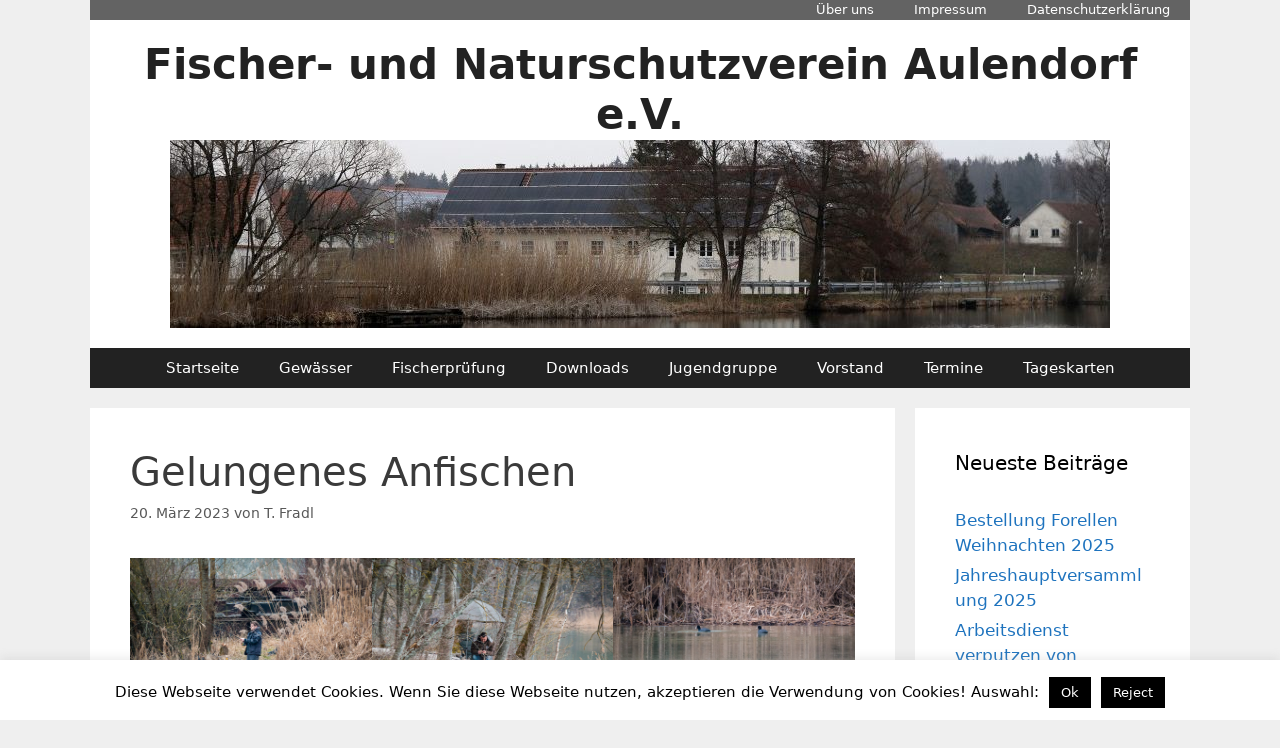

--- FILE ---
content_type: text/html; charset=UTF-8
request_url: http://fnv-aulendorf.de/?p=2505
body_size: 12199
content:
<!DOCTYPE html>
<html lang="de">
<head>
	<meta charset="UTF-8">
	<title>Gelungenes Anfischen &#8211; Fischer- und Naturschutzverein Aulendorf e.V.</title>
<meta name='robots' content='max-image-preview:large' />
	<style>img:is([sizes="auto" i], [sizes^="auto," i]) { contain-intrinsic-size: 3000px 1500px }</style>
	<meta name="viewport" content="width=device-width, initial-scale=1"><link rel="alternate" type="application/rss+xml" title="Fischer- und Naturschutzverein Aulendorf e.V. &raquo; Feed" href="http://fnv-aulendorf.de/?feed=rss2" />
<link rel="alternate" type="application/rss+xml" title="Fischer- und Naturschutzverein Aulendorf e.V. &raquo; Kommentar-Feed" href="http://fnv-aulendorf.de/?feed=comments-rss2" />
<script>
window._wpemojiSettings = {"baseUrl":"https:\/\/s.w.org\/images\/core\/emoji\/16.0.1\/72x72\/","ext":".png","svgUrl":"https:\/\/s.w.org\/images\/core\/emoji\/16.0.1\/svg\/","svgExt":".svg","source":{"concatemoji":"http:\/\/fnv-aulendorf.de\/wordpress\/wp-includes\/js\/wp-emoji-release.min.js?ver=6.8.3"}};
/*! This file is auto-generated */
!function(s,n){var o,i,e;function c(e){try{var t={supportTests:e,timestamp:(new Date).valueOf()};sessionStorage.setItem(o,JSON.stringify(t))}catch(e){}}function p(e,t,n){e.clearRect(0,0,e.canvas.width,e.canvas.height),e.fillText(t,0,0);var t=new Uint32Array(e.getImageData(0,0,e.canvas.width,e.canvas.height).data),a=(e.clearRect(0,0,e.canvas.width,e.canvas.height),e.fillText(n,0,0),new Uint32Array(e.getImageData(0,0,e.canvas.width,e.canvas.height).data));return t.every(function(e,t){return e===a[t]})}function u(e,t){e.clearRect(0,0,e.canvas.width,e.canvas.height),e.fillText(t,0,0);for(var n=e.getImageData(16,16,1,1),a=0;a<n.data.length;a++)if(0!==n.data[a])return!1;return!0}function f(e,t,n,a){switch(t){case"flag":return n(e,"\ud83c\udff3\ufe0f\u200d\u26a7\ufe0f","\ud83c\udff3\ufe0f\u200b\u26a7\ufe0f")?!1:!n(e,"\ud83c\udde8\ud83c\uddf6","\ud83c\udde8\u200b\ud83c\uddf6")&&!n(e,"\ud83c\udff4\udb40\udc67\udb40\udc62\udb40\udc65\udb40\udc6e\udb40\udc67\udb40\udc7f","\ud83c\udff4\u200b\udb40\udc67\u200b\udb40\udc62\u200b\udb40\udc65\u200b\udb40\udc6e\u200b\udb40\udc67\u200b\udb40\udc7f");case"emoji":return!a(e,"\ud83e\udedf")}return!1}function g(e,t,n,a){var r="undefined"!=typeof WorkerGlobalScope&&self instanceof WorkerGlobalScope?new OffscreenCanvas(300,150):s.createElement("canvas"),o=r.getContext("2d",{willReadFrequently:!0}),i=(o.textBaseline="top",o.font="600 32px Arial",{});return e.forEach(function(e){i[e]=t(o,e,n,a)}),i}function t(e){var t=s.createElement("script");t.src=e,t.defer=!0,s.head.appendChild(t)}"undefined"!=typeof Promise&&(o="wpEmojiSettingsSupports",i=["flag","emoji"],n.supports={everything:!0,everythingExceptFlag:!0},e=new Promise(function(e){s.addEventListener("DOMContentLoaded",e,{once:!0})}),new Promise(function(t){var n=function(){try{var e=JSON.parse(sessionStorage.getItem(o));if("object"==typeof e&&"number"==typeof e.timestamp&&(new Date).valueOf()<e.timestamp+604800&&"object"==typeof e.supportTests)return e.supportTests}catch(e){}return null}();if(!n){if("undefined"!=typeof Worker&&"undefined"!=typeof OffscreenCanvas&&"undefined"!=typeof URL&&URL.createObjectURL&&"undefined"!=typeof Blob)try{var e="postMessage("+g.toString()+"("+[JSON.stringify(i),f.toString(),p.toString(),u.toString()].join(",")+"));",a=new Blob([e],{type:"text/javascript"}),r=new Worker(URL.createObjectURL(a),{name:"wpTestEmojiSupports"});return void(r.onmessage=function(e){c(n=e.data),r.terminate(),t(n)})}catch(e){}c(n=g(i,f,p,u))}t(n)}).then(function(e){for(var t in e)n.supports[t]=e[t],n.supports.everything=n.supports.everything&&n.supports[t],"flag"!==t&&(n.supports.everythingExceptFlag=n.supports.everythingExceptFlag&&n.supports[t]);n.supports.everythingExceptFlag=n.supports.everythingExceptFlag&&!n.supports.flag,n.DOMReady=!1,n.readyCallback=function(){n.DOMReady=!0}}).then(function(){return e}).then(function(){var e;n.supports.everything||(n.readyCallback(),(e=n.source||{}).concatemoji?t(e.concatemoji):e.wpemoji&&e.twemoji&&(t(e.twemoji),t(e.wpemoji)))}))}((window,document),window._wpemojiSettings);
</script>
<style id='wp-emoji-styles-inline-css'>

	img.wp-smiley, img.emoji {
		display: inline !important;
		border: none !important;
		box-shadow: none !important;
		height: 1em !important;
		width: 1em !important;
		margin: 0 0.07em !important;
		vertical-align: -0.1em !important;
		background: none !important;
		padding: 0 !important;
	}
</style>
<link rel='stylesheet' id='wp-block-library-css' href='http://fnv-aulendorf.de/wordpress/wp-includes/css/dist/block-library/style.min.css?ver=6.8.3' media='all' />
<style id='classic-theme-styles-inline-css'>
/*! This file is auto-generated */
.wp-block-button__link{color:#fff;background-color:#32373c;border-radius:9999px;box-shadow:none;text-decoration:none;padding:calc(.667em + 2px) calc(1.333em + 2px);font-size:1.125em}.wp-block-file__button{background:#32373c;color:#fff;text-decoration:none}
</style>
<style id='global-styles-inline-css'>
:root{--wp--preset--aspect-ratio--square: 1;--wp--preset--aspect-ratio--4-3: 4/3;--wp--preset--aspect-ratio--3-4: 3/4;--wp--preset--aspect-ratio--3-2: 3/2;--wp--preset--aspect-ratio--2-3: 2/3;--wp--preset--aspect-ratio--16-9: 16/9;--wp--preset--aspect-ratio--9-16: 9/16;--wp--preset--color--black: #000000;--wp--preset--color--cyan-bluish-gray: #abb8c3;--wp--preset--color--white: #ffffff;--wp--preset--color--pale-pink: #f78da7;--wp--preset--color--vivid-red: #cf2e2e;--wp--preset--color--luminous-vivid-orange: #ff6900;--wp--preset--color--luminous-vivid-amber: #fcb900;--wp--preset--color--light-green-cyan: #7bdcb5;--wp--preset--color--vivid-green-cyan: #00d084;--wp--preset--color--pale-cyan-blue: #8ed1fc;--wp--preset--color--vivid-cyan-blue: #0693e3;--wp--preset--color--vivid-purple: #9b51e0;--wp--preset--color--contrast: var(--contrast);--wp--preset--color--contrast-2: var(--contrast-2);--wp--preset--color--contrast-3: var(--contrast-3);--wp--preset--color--base: var(--base);--wp--preset--color--base-2: var(--base-2);--wp--preset--color--base-3: var(--base-3);--wp--preset--color--accent: var(--accent);--wp--preset--gradient--vivid-cyan-blue-to-vivid-purple: linear-gradient(135deg,rgba(6,147,227,1) 0%,rgb(155,81,224) 100%);--wp--preset--gradient--light-green-cyan-to-vivid-green-cyan: linear-gradient(135deg,rgb(122,220,180) 0%,rgb(0,208,130) 100%);--wp--preset--gradient--luminous-vivid-amber-to-luminous-vivid-orange: linear-gradient(135deg,rgba(252,185,0,1) 0%,rgba(255,105,0,1) 100%);--wp--preset--gradient--luminous-vivid-orange-to-vivid-red: linear-gradient(135deg,rgba(255,105,0,1) 0%,rgb(207,46,46) 100%);--wp--preset--gradient--very-light-gray-to-cyan-bluish-gray: linear-gradient(135deg,rgb(238,238,238) 0%,rgb(169,184,195) 100%);--wp--preset--gradient--cool-to-warm-spectrum: linear-gradient(135deg,rgb(74,234,220) 0%,rgb(151,120,209) 20%,rgb(207,42,186) 40%,rgb(238,44,130) 60%,rgb(251,105,98) 80%,rgb(254,248,76) 100%);--wp--preset--gradient--blush-light-purple: linear-gradient(135deg,rgb(255,206,236) 0%,rgb(152,150,240) 100%);--wp--preset--gradient--blush-bordeaux: linear-gradient(135deg,rgb(254,205,165) 0%,rgb(254,45,45) 50%,rgb(107,0,62) 100%);--wp--preset--gradient--luminous-dusk: linear-gradient(135deg,rgb(255,203,112) 0%,rgb(199,81,192) 50%,rgb(65,88,208) 100%);--wp--preset--gradient--pale-ocean: linear-gradient(135deg,rgb(255,245,203) 0%,rgb(182,227,212) 50%,rgb(51,167,181) 100%);--wp--preset--gradient--electric-grass: linear-gradient(135deg,rgb(202,248,128) 0%,rgb(113,206,126) 100%);--wp--preset--gradient--midnight: linear-gradient(135deg,rgb(2,3,129) 0%,rgb(40,116,252) 100%);--wp--preset--font-size--small: 13px;--wp--preset--font-size--medium: 20px;--wp--preset--font-size--large: 36px;--wp--preset--font-size--x-large: 42px;--wp--preset--spacing--20: 0.44rem;--wp--preset--spacing--30: 0.67rem;--wp--preset--spacing--40: 1rem;--wp--preset--spacing--50: 1.5rem;--wp--preset--spacing--60: 2.25rem;--wp--preset--spacing--70: 3.38rem;--wp--preset--spacing--80: 5.06rem;--wp--preset--shadow--natural: 6px 6px 9px rgba(0, 0, 0, 0.2);--wp--preset--shadow--deep: 12px 12px 50px rgba(0, 0, 0, 0.4);--wp--preset--shadow--sharp: 6px 6px 0px rgba(0, 0, 0, 0.2);--wp--preset--shadow--outlined: 6px 6px 0px -3px rgba(255, 255, 255, 1), 6px 6px rgba(0, 0, 0, 1);--wp--preset--shadow--crisp: 6px 6px 0px rgba(0, 0, 0, 1);}:where(.is-layout-flex){gap: 0.5em;}:where(.is-layout-grid){gap: 0.5em;}body .is-layout-flex{display: flex;}.is-layout-flex{flex-wrap: wrap;align-items: center;}.is-layout-flex > :is(*, div){margin: 0;}body .is-layout-grid{display: grid;}.is-layout-grid > :is(*, div){margin: 0;}:where(.wp-block-columns.is-layout-flex){gap: 2em;}:where(.wp-block-columns.is-layout-grid){gap: 2em;}:where(.wp-block-post-template.is-layout-flex){gap: 1.25em;}:where(.wp-block-post-template.is-layout-grid){gap: 1.25em;}.has-black-color{color: var(--wp--preset--color--black) !important;}.has-cyan-bluish-gray-color{color: var(--wp--preset--color--cyan-bluish-gray) !important;}.has-white-color{color: var(--wp--preset--color--white) !important;}.has-pale-pink-color{color: var(--wp--preset--color--pale-pink) !important;}.has-vivid-red-color{color: var(--wp--preset--color--vivid-red) !important;}.has-luminous-vivid-orange-color{color: var(--wp--preset--color--luminous-vivid-orange) !important;}.has-luminous-vivid-amber-color{color: var(--wp--preset--color--luminous-vivid-amber) !important;}.has-light-green-cyan-color{color: var(--wp--preset--color--light-green-cyan) !important;}.has-vivid-green-cyan-color{color: var(--wp--preset--color--vivid-green-cyan) !important;}.has-pale-cyan-blue-color{color: var(--wp--preset--color--pale-cyan-blue) !important;}.has-vivid-cyan-blue-color{color: var(--wp--preset--color--vivid-cyan-blue) !important;}.has-vivid-purple-color{color: var(--wp--preset--color--vivid-purple) !important;}.has-black-background-color{background-color: var(--wp--preset--color--black) !important;}.has-cyan-bluish-gray-background-color{background-color: var(--wp--preset--color--cyan-bluish-gray) !important;}.has-white-background-color{background-color: var(--wp--preset--color--white) !important;}.has-pale-pink-background-color{background-color: var(--wp--preset--color--pale-pink) !important;}.has-vivid-red-background-color{background-color: var(--wp--preset--color--vivid-red) !important;}.has-luminous-vivid-orange-background-color{background-color: var(--wp--preset--color--luminous-vivid-orange) !important;}.has-luminous-vivid-amber-background-color{background-color: var(--wp--preset--color--luminous-vivid-amber) !important;}.has-light-green-cyan-background-color{background-color: var(--wp--preset--color--light-green-cyan) !important;}.has-vivid-green-cyan-background-color{background-color: var(--wp--preset--color--vivid-green-cyan) !important;}.has-pale-cyan-blue-background-color{background-color: var(--wp--preset--color--pale-cyan-blue) !important;}.has-vivid-cyan-blue-background-color{background-color: var(--wp--preset--color--vivid-cyan-blue) !important;}.has-vivid-purple-background-color{background-color: var(--wp--preset--color--vivid-purple) !important;}.has-black-border-color{border-color: var(--wp--preset--color--black) !important;}.has-cyan-bluish-gray-border-color{border-color: var(--wp--preset--color--cyan-bluish-gray) !important;}.has-white-border-color{border-color: var(--wp--preset--color--white) !important;}.has-pale-pink-border-color{border-color: var(--wp--preset--color--pale-pink) !important;}.has-vivid-red-border-color{border-color: var(--wp--preset--color--vivid-red) !important;}.has-luminous-vivid-orange-border-color{border-color: var(--wp--preset--color--luminous-vivid-orange) !important;}.has-luminous-vivid-amber-border-color{border-color: var(--wp--preset--color--luminous-vivid-amber) !important;}.has-light-green-cyan-border-color{border-color: var(--wp--preset--color--light-green-cyan) !important;}.has-vivid-green-cyan-border-color{border-color: var(--wp--preset--color--vivid-green-cyan) !important;}.has-pale-cyan-blue-border-color{border-color: var(--wp--preset--color--pale-cyan-blue) !important;}.has-vivid-cyan-blue-border-color{border-color: var(--wp--preset--color--vivid-cyan-blue) !important;}.has-vivid-purple-border-color{border-color: var(--wp--preset--color--vivid-purple) !important;}.has-vivid-cyan-blue-to-vivid-purple-gradient-background{background: var(--wp--preset--gradient--vivid-cyan-blue-to-vivid-purple) !important;}.has-light-green-cyan-to-vivid-green-cyan-gradient-background{background: var(--wp--preset--gradient--light-green-cyan-to-vivid-green-cyan) !important;}.has-luminous-vivid-amber-to-luminous-vivid-orange-gradient-background{background: var(--wp--preset--gradient--luminous-vivid-amber-to-luminous-vivid-orange) !important;}.has-luminous-vivid-orange-to-vivid-red-gradient-background{background: var(--wp--preset--gradient--luminous-vivid-orange-to-vivid-red) !important;}.has-very-light-gray-to-cyan-bluish-gray-gradient-background{background: var(--wp--preset--gradient--very-light-gray-to-cyan-bluish-gray) !important;}.has-cool-to-warm-spectrum-gradient-background{background: var(--wp--preset--gradient--cool-to-warm-spectrum) !important;}.has-blush-light-purple-gradient-background{background: var(--wp--preset--gradient--blush-light-purple) !important;}.has-blush-bordeaux-gradient-background{background: var(--wp--preset--gradient--blush-bordeaux) !important;}.has-luminous-dusk-gradient-background{background: var(--wp--preset--gradient--luminous-dusk) !important;}.has-pale-ocean-gradient-background{background: var(--wp--preset--gradient--pale-ocean) !important;}.has-electric-grass-gradient-background{background: var(--wp--preset--gradient--electric-grass) !important;}.has-midnight-gradient-background{background: var(--wp--preset--gradient--midnight) !important;}.has-small-font-size{font-size: var(--wp--preset--font-size--small) !important;}.has-medium-font-size{font-size: var(--wp--preset--font-size--medium) !important;}.has-large-font-size{font-size: var(--wp--preset--font-size--large) !important;}.has-x-large-font-size{font-size: var(--wp--preset--font-size--x-large) !important;}
:where(.wp-block-post-template.is-layout-flex){gap: 1.25em;}:where(.wp-block-post-template.is-layout-grid){gap: 1.25em;}
:where(.wp-block-columns.is-layout-flex){gap: 2em;}:where(.wp-block-columns.is-layout-grid){gap: 2em;}
:root :where(.wp-block-pullquote){font-size: 1.5em;line-height: 1.6;}
</style>
<link rel='stylesheet' id='cookie-law-info-css' href='http://fnv-aulendorf.de/wordpress/wp-content/plugins/cookie-law-info/legacy/public/css/cookie-law-info-public.css?ver=3.3.9.1' media='all' />
<link rel='stylesheet' id='cookie-law-info-gdpr-css' href='http://fnv-aulendorf.de/wordpress/wp-content/plugins/cookie-law-info/legacy/public/css/cookie-law-info-gdpr.css?ver=3.3.9.1' media='all' />
<link rel='stylesheet' id='generate-style-grid-css' href='http://fnv-aulendorf.de/wordpress/wp-content/themes/generatepress/assets/css/unsemantic-grid.min.css?ver=3.6.1' media='all' />
<link rel='stylesheet' id='generate-style-css' href='http://fnv-aulendorf.de/wordpress/wp-content/themes/generatepress/assets/css/style.min.css?ver=3.6.1' media='all' />
<style id='generate-style-inline-css'>
body{background-color:#efefef;color:#3a3a3a;}a{color:#1e73be;}a:hover, a:focus, a:active{color:#000000;}body .grid-container{max-width:1100px;}.wp-block-group__inner-container{max-width:1100px;margin-left:auto;margin-right:auto;}.generate-back-to-top{font-size:20px;border-radius:3px;position:fixed;bottom:30px;right:30px;line-height:40px;width:40px;text-align:center;z-index:10;transition:opacity 300ms ease-in-out;opacity:0.1;transform:translateY(1000px);}.generate-back-to-top__show{opacity:1;transform:translateY(0);}:root{--contrast:#222222;--contrast-2:#575760;--contrast-3:#b2b2be;--base:#f0f0f0;--base-2:#f7f8f9;--base-3:#ffffff;--accent:#1e73be;}:root .has-contrast-color{color:var(--contrast);}:root .has-contrast-background-color{background-color:var(--contrast);}:root .has-contrast-2-color{color:var(--contrast-2);}:root .has-contrast-2-background-color{background-color:var(--contrast-2);}:root .has-contrast-3-color{color:var(--contrast-3);}:root .has-contrast-3-background-color{background-color:var(--contrast-3);}:root .has-base-color{color:var(--base);}:root .has-base-background-color{background-color:var(--base);}:root .has-base-2-color{color:var(--base-2);}:root .has-base-2-background-color{background-color:var(--base-2);}:root .has-base-3-color{color:var(--base-3);}:root .has-base-3-background-color{background-color:var(--base-3);}:root .has-accent-color{color:var(--accent);}:root .has-accent-background-color{background-color:var(--accent);}body, button, input, select, textarea{font-family:-apple-system, system-ui, BlinkMacSystemFont, "Segoe UI", Helvetica, Arial, sans-serif, "Apple Color Emoji", "Segoe UI Emoji", "Segoe UI Symbol";}body{line-height:1.5;}.entry-content > [class*="wp-block-"]:not(:last-child):not(.wp-block-heading){margin-bottom:1.5em;}.main-title{font-size:42px;}.main-navigation .main-nav ul ul li a{font-size:14px;}.sidebar .widget, .footer-widgets .widget{font-size:17px;}h1{font-weight:300;font-size:40px;}h2{font-weight:300;font-size:30px;}h3{font-size:20px;}h4{font-size:inherit;}h5{font-size:inherit;}@media (max-width:768px){.main-title{font-size:30px;}h1{font-size:30px;}h2{font-size:25px;}}.top-bar{background-color:#636363;color:#ffffff;}.top-bar a{color:#ffffff;}.top-bar a:hover{color:#303030;}.site-header{background-color:#ffffff;color:#3a3a3a;}.site-header a{color:#3a3a3a;}.main-title a,.main-title a:hover{color:#222222;}.site-description{color:#757575;}.main-navigation,.main-navigation ul ul{background-color:#222222;}.main-navigation .main-nav ul li a, .main-navigation .menu-toggle, .main-navigation .menu-bar-items{color:#ffffff;}.main-navigation .main-nav ul li:not([class*="current-menu-"]):hover > a, .main-navigation .main-nav ul li:not([class*="current-menu-"]):focus > a, .main-navigation .main-nav ul li.sfHover:not([class*="current-menu-"]) > a, .main-navigation .menu-bar-item:hover > a, .main-navigation .menu-bar-item.sfHover > a{color:#ffffff;background-color:#3f3f3f;}button.menu-toggle:hover,button.menu-toggle:focus,.main-navigation .mobile-bar-items a,.main-navigation .mobile-bar-items a:hover,.main-navigation .mobile-bar-items a:focus{color:#ffffff;}.main-navigation .main-nav ul li[class*="current-menu-"] > a{color:#ffffff;background-color:#3f3f3f;}.navigation-search input[type="search"],.navigation-search input[type="search"]:active, .navigation-search input[type="search"]:focus, .main-navigation .main-nav ul li.search-item.active > a, .main-navigation .menu-bar-items .search-item.active > a{color:#ffffff;background-color:#3f3f3f;}.main-navigation ul ul{background-color:#3f3f3f;}.main-navigation .main-nav ul ul li a{color:#ffffff;}.main-navigation .main-nav ul ul li:not([class*="current-menu-"]):hover > a,.main-navigation .main-nav ul ul li:not([class*="current-menu-"]):focus > a, .main-navigation .main-nav ul ul li.sfHover:not([class*="current-menu-"]) > a{color:#ffffff;background-color:#4f4f4f;}.main-navigation .main-nav ul ul li[class*="current-menu-"] > a{color:#ffffff;background-color:#4f4f4f;}.separate-containers .inside-article, .separate-containers .comments-area, .separate-containers .page-header, .one-container .container, .separate-containers .paging-navigation, .inside-page-header{background-color:#ffffff;}.entry-meta{color:#595959;}.entry-meta a{color:#595959;}.entry-meta a:hover{color:#1e73be;}.sidebar .widget{background-color:#ffffff;}.sidebar .widget .widget-title{color:#000000;}.footer-widgets{background-color:#ffffff;}.footer-widgets .widget-title{color:#000000;}.site-info{color:#ffffff;background-color:#222222;}.site-info a{color:#ffffff;}.site-info a:hover{color:#606060;}.footer-bar .widget_nav_menu .current-menu-item a{color:#606060;}input[type="text"],input[type="email"],input[type="url"],input[type="password"],input[type="search"],input[type="tel"],input[type="number"],textarea,select{color:#666666;background-color:#fafafa;border-color:#cccccc;}input[type="text"]:focus,input[type="email"]:focus,input[type="url"]:focus,input[type="password"]:focus,input[type="search"]:focus,input[type="tel"]:focus,input[type="number"]:focus,textarea:focus,select:focus{color:#666666;background-color:#ffffff;border-color:#bfbfbf;}button,html input[type="button"],input[type="reset"],input[type="submit"],a.button,a.wp-block-button__link:not(.has-background){color:#ffffff;background-color:#666666;}button:hover,html input[type="button"]:hover,input[type="reset"]:hover,input[type="submit"]:hover,a.button:hover,button:focus,html input[type="button"]:focus,input[type="reset"]:focus,input[type="submit"]:focus,a.button:focus,a.wp-block-button__link:not(.has-background):active,a.wp-block-button__link:not(.has-background):focus,a.wp-block-button__link:not(.has-background):hover{color:#ffffff;background-color:#3f3f3f;}a.generate-back-to-top{background-color:rgba( 0,0,0,0.4 );color:#ffffff;}a.generate-back-to-top:hover,a.generate-back-to-top:focus{background-color:rgba( 0,0,0,0.6 );color:#ffffff;}:root{--gp-search-modal-bg-color:var(--base-3);--gp-search-modal-text-color:var(--contrast);--gp-search-modal-overlay-bg-color:rgba(0,0,0,0.2);}@media (max-width: 768px){.main-navigation .menu-bar-item:hover > a, .main-navigation .menu-bar-item.sfHover > a{background:none;color:#ffffff;}}.inside-top-bar{padding:10px;}.inside-header{padding:20px;}.site-main .wp-block-group__inner-container{padding:40px;}.entry-content .alignwide, body:not(.no-sidebar) .entry-content .alignfull{margin-left:-40px;width:calc(100% + 80px);max-width:calc(100% + 80px);}.main-navigation .main-nav ul li a,.menu-toggle,.main-navigation .mobile-bar-items a{line-height:40px;}.navigation-search input[type="search"]{height:40px;}.rtl .menu-item-has-children .dropdown-menu-toggle{padding-left:20px;}.rtl .main-navigation .main-nav ul li.menu-item-has-children > a{padding-right:20px;}.site-info{padding:20px;}@media (max-width:768px){.separate-containers .inside-article, .separate-containers .comments-area, .separate-containers .page-header, .separate-containers .paging-navigation, .one-container .site-content, .inside-page-header{padding:30px;}.site-main .wp-block-group__inner-container{padding:30px;}.site-info{padding-right:10px;padding-left:10px;}.entry-content .alignwide, body:not(.no-sidebar) .entry-content .alignfull{margin-left:-30px;width:calc(100% + 60px);max-width:calc(100% + 60px);}}.one-container .sidebar .widget{padding:0px;}/* End cached CSS */@media (max-width: 768px){.main-navigation .menu-toggle,.main-navigation .mobile-bar-items,.sidebar-nav-mobile:not(#sticky-placeholder){display:block;}.main-navigation ul,.gen-sidebar-nav{display:none;}[class*="nav-float-"] .site-header .inside-header > *{float:none;clear:both;}}
.site-header{background-repeat:no-repeat;}
</style>
<link rel='stylesheet' id='generate-mobile-style-css' href='http://fnv-aulendorf.de/wordpress/wp-content/themes/generatepress/assets/css/mobile.min.css?ver=3.6.1' media='all' />
<link rel='stylesheet' id='generate-font-icons-css' href='http://fnv-aulendorf.de/wordpress/wp-content/themes/generatepress/assets/css/components/font-icons.min.css?ver=3.6.1' media='all' />
<link rel='stylesheet' id='generate-secondary-nav-css' href='http://fnv-aulendorf.de/wordpress/wp-content/plugins/gp-premium/secondary-nav/functions/css/style.min.css?ver=2.5.5' media='all' />
<style id='generate-secondary-nav-inline-css'>
.secondary-navigation{background-color:#636363;}.secondary-navigation .main-nav ul li a,.secondary-navigation .menu-toggle,.secondary-menu-bar-items .menu-bar-item > a{color:#ffffff;line-height:20px;}.secondary-navigation .secondary-menu-bar-items{color:#ffffff;}button.secondary-menu-toggle:hover,button.secondary-menu-toggle:focus{color:#ffffff;}.widget-area .secondary-navigation{margin-bottom:20px;}.secondary-navigation ul ul{background-color:#303030;top:auto;}.secondary-navigation .main-nav ul ul li a{color:#ffffff;}.secondary-navigation .main-nav ul li:not([class*="current-menu-"]):hover > a, .secondary-navigation .main-nav ul li:not([class*="current-menu-"]):focus > a, .secondary-navigation .main-nav ul li.sfHover:not([class*="current-menu-"]) > a, .secondary-menu-bar-items .menu-bar-item:hover > a{color:#ffffff;background-color:#303030;}.secondary-navigation .main-nav ul ul li:not([class*="current-menu-"]):hover > a,.secondary-navigation .main-nav ul ul li:not([class*="current-menu-"]):focus > a,.secondary-navigation .main-nav ul ul li.sfHover:not([class*="current-menu-"]) > a{color:#ffffff;background-color:#474747;}.secondary-navigation .main-nav ul li[class*="current-menu-"] > a{color:#222222;background-color:#ffffff;}.secondary-navigation .main-nav ul ul li[class*="current-menu-"] > a{color:#ffffff;background-color:#474747;}@media (max-width: 768px) {.secondary-menu-bar-items .menu-bar-item:hover > a{background: none;color: #ffffff;}}
</style>
<link rel='stylesheet' id='generate-secondary-nav-mobile-css' href='http://fnv-aulendorf.de/wordpress/wp-content/plugins/gp-premium/secondary-nav/functions/css/style-mobile.min.css?ver=2.5.5' media='all' />
<script src="http://fnv-aulendorf.de/wordpress/wp-includes/js/jquery/jquery.min.js?ver=3.7.1" id="jquery-core-js"></script>
<script src="http://fnv-aulendorf.de/wordpress/wp-includes/js/jquery/jquery-migrate.min.js?ver=3.4.1" id="jquery-migrate-js"></script>
<script id="cookie-law-info-js-extra">
var Cli_Data = {"nn_cookie_ids":[],"cookielist":[],"non_necessary_cookies":[],"ccpaEnabled":"","ccpaRegionBased":"","ccpaBarEnabled":"","strictlyEnabled":["necessary","obligatoire"],"ccpaType":"gdpr","js_blocking":"","custom_integration":"","triggerDomRefresh":"","secure_cookies":""};
var cli_cookiebar_settings = {"animate_speed_hide":"500","animate_speed_show":"500","background":"#fff","border":"#444","border_on":"","button_1_button_colour":"#000","button_1_button_hover":"#000000","button_1_link_colour":"#fff","button_1_as_button":"1","button_1_new_win":"","button_2_button_colour":"#333","button_2_button_hover":"#292929","button_2_link_colour":"#444","button_2_as_button":"","button_2_hidebar":"","button_3_button_colour":"#000","button_3_button_hover":"#000000","button_3_link_colour":"#fff","button_3_as_button":"1","button_3_new_win":"","button_4_button_colour":"#000","button_4_button_hover":"#000000","button_4_link_colour":"#fff","button_4_as_button":"1","button_7_button_colour":"#61a229","button_7_button_hover":"#4e8221","button_7_link_colour":"#fff","button_7_as_button":"1","button_7_new_win":"","font_family":"inherit","header_fix":"","notify_animate_hide":"","notify_animate_show":"","notify_div_id":"#cookie-law-info-bar","notify_position_horizontal":"right","notify_position_vertical":"bottom","scroll_close":"1","scroll_close_reload":"","accept_close_reload":"","reject_close_reload":"","showagain_tab":"","showagain_background":"#fff","showagain_border":"#000","showagain_div_id":"#cookie-law-info-again","showagain_x_position":"100px","text":"#000","show_once_yn":"1","show_once":"10000","logging_on":"","as_popup":"","popup_overlay":"1","bar_heading_text":"","cookie_bar_as":"banner","popup_showagain_position":"bottom-right","widget_position":"left"};
var log_object = {"ajax_url":"http:\/\/fnv-aulendorf.de\/wordpress\/wp-admin\/admin-ajax.php"};
</script>
<script src="http://fnv-aulendorf.de/wordpress/wp-content/plugins/cookie-law-info/legacy/public/js/cookie-law-info-public.js?ver=3.3.9.1" id="cookie-law-info-js"></script>
<link rel="https://api.w.org/" href="http://fnv-aulendorf.de/index.php?rest_route=/" /><link rel="alternate" title="JSON" type="application/json" href="http://fnv-aulendorf.de/index.php?rest_route=/wp/v2/posts/2505" /><link rel="EditURI" type="application/rsd+xml" title="RSD" href="http://fnv-aulendorf.de/wordpress/xmlrpc.php?rsd" />
<meta name="generator" content="WordPress 6.8.3" />
<link rel="canonical" href="http://fnv-aulendorf.de/?p=2505" />
<link rel='shortlink' href='http://fnv-aulendorf.de/?p=2505' />
<link rel="alternate" title="oEmbed (JSON)" type="application/json+oembed" href="http://fnv-aulendorf.de/index.php?rest_route=%2Foembed%2F1.0%2Fembed&#038;url=http%3A%2F%2Ffnv-aulendorf.de%2F%3Fp%3D2505" />
<link rel="alternate" title="oEmbed (XML)" type="text/xml+oembed" href="http://fnv-aulendorf.de/index.php?rest_route=%2Foembed%2F1.0%2Fembed&#038;url=http%3A%2F%2Ffnv-aulendorf.de%2F%3Fp%3D2505&#038;format=xml" />
</head>

<body class="wp-singular post-template-default single single-post postid-2505 single-format-standard wp-custom-logo wp-embed-responsive wp-theme-generatepress post-image-above-header post-image-aligned-center secondary-nav-above-header secondary-nav-aligned-right sticky-menu-fade right-sidebar nav-below-header separate-containers contained-header active-footer-widgets-0 nav-aligned-center header-aligned-center dropdown-hover" itemtype="https://schema.org/Blog" itemscope>
	<a class="screen-reader-text skip-link" href="#content" title="Zum Inhalt springen">Zum Inhalt springen</a>			<nav id="secondary-navigation" aria-label="Secondary" class="secondary-navigation grid-container grid-parent" itemtype="https://schema.org/SiteNavigationElement" itemscope>
				<div class="inside-navigation grid-container grid-parent">
										<button class="menu-toggle secondary-menu-toggle">
						<span class="mobile-menu">Menu</span>					</button>
					<div class="main-nav"><ul id="menu-nebenmenue" class=" secondary-menu sf-menu"><li id="menu-item-1832" class="menu-item menu-item-type-post_type menu-item-object-page menu-item-1832"><a href="http://fnv-aulendorf.de/?page_id=25">Über uns</a></li>
<li id="menu-item-1806" class="menu-item menu-item-type-post_type menu-item-object-page menu-item-1806"><a href="http://fnv-aulendorf.de/?page_id=10">Impressum</a></li>
<li id="menu-item-1810" class="menu-item menu-item-type-post_type menu-item-object-page menu-item-1810"><a href="http://fnv-aulendorf.de/?page_id=1807">Datenschutzerklärung</a></li>
</ul></div>				</div><!-- .inside-navigation -->
			</nav><!-- #secondary-navigation -->
					<header class="site-header grid-container grid-parent" id="masthead" aria-label="Website"  itemtype="https://schema.org/WPHeader" itemscope>
			<div class="inside-header grid-container grid-parent">
				<div class="site-branding">
						<p class="main-title" itemprop="headline">
					<a href="http://fnv-aulendorf.de/" rel="home">Fischer- und Naturschutzverein Aulendorf e.V.</a>
				</p>
						
					</div><div class="site-logo">
					<a href="http://fnv-aulendorf.de/" rel="home">
						<img  class="header-image is-logo-image" alt="Fischer- und Naturschutzverein Aulendorf e.V." src="http://fnv-aulendorf.de/wordpress/wp-content/uploads/2018/02/cropped-cropped-Header-4.jpg" />
					</a>
				</div>			</div>
		</header>
				<nav class="main-navigation grid-container grid-parent sub-menu-right" id="site-navigation" aria-label="Primär"  itemtype="https://schema.org/SiteNavigationElement" itemscope>
			<div class="inside-navigation grid-container grid-parent">
								<button class="menu-toggle" aria-controls="primary-menu" aria-expanded="false">
					<span class="mobile-menu">Menü</span>				</button>
				<div id="primary-menu" class="main-nav"><ul id="menu-hauptmenue" class=" menu sf-menu"><li id="menu-item-2779" class="menu-item menu-item-type-custom menu-item-object-custom menu-item-home menu-item-2779"><a href="https://fnv-aulendorf.de/">Startseite</a></li>
<li id="menu-item-2771" class="menu-item menu-item-type-post_type menu-item-object-page menu-item-2771"><a href="http://fnv-aulendorf.de/?page_id=722">Gewässer</a></li>
<li id="menu-item-2773" class="menu-item menu-item-type-post_type menu-item-object-page menu-item-2773"><a href="http://fnv-aulendorf.de/?page_id=698">Fischerprüfung</a></li>
<li id="menu-item-2772" class="menu-item menu-item-type-post_type menu-item-object-page menu-item-2772"><a href="http://fnv-aulendorf.de/?page_id=711">Downloads</a></li>
<li id="menu-item-2774" class="menu-item menu-item-type-post_type menu-item-object-page menu-item-2774"><a href="http://fnv-aulendorf.de/?page_id=396">Jugendgruppe</a></li>
<li id="menu-item-2775" class="menu-item menu-item-type-post_type menu-item-object-page menu-item-2775"><a href="http://fnv-aulendorf.de/?page_id=369">Vorstand</a></li>
<li id="menu-item-2777" class="menu-item menu-item-type-post_type menu-item-object-page menu-item-2777"><a href="http://fnv-aulendorf.de/?page_id=22">Termine</a></li>
<li id="menu-item-2778" class="menu-item menu-item-type-post_type menu-item-object-page menu-item-2778"><a href="http://fnv-aulendorf.de/?page_id=19">Tageskarten</a></li>
</ul></div>			</div>
		</nav>
		
	<div class="site grid-container container hfeed grid-parent" id="page">
				<div class="site-content" id="content">
			
	<div class="content-area grid-parent mobile-grid-100 grid-75 tablet-grid-75" id="primary">
		<main class="site-main" id="main">
			
<article id="post-2505" class="post-2505 post type-post status-publish format-standard hentry category-aktivitaten" itemtype="https://schema.org/CreativeWork" itemscope>
	<div class="inside-article">
					<header class="entry-header">
				<h1 class="entry-title" itemprop="headline">Gelungenes Anfischen</h1>		<div class="entry-meta">
			<span class="posted-on"><time class="entry-date published" datetime="2023-03-20T13:21:03+01:00" itemprop="datePublished">20. März 2023</time></span> <span class="byline">von <span class="author vcard" itemprop="author" itemtype="https://schema.org/Person" itemscope><a class="url fn n" href="http://fnv-aulendorf.de/?author=1" title="Alle Beiträge von T. Fradl anzeigen" rel="author" itemprop="url"><span class="author-name" itemprop="name">T. Fradl</span></a></span></span> 		</div>
					</header>
			
		<div class="entry-content" itemprop="text">
			
<figure class="wp-block-gallery has-nested-images columns-default is-cropped wp-block-gallery-1 is-layout-flex wp-block-gallery-is-layout-flex">
<figure class="wp-block-image size-large"><a href="https://fnv-aulendorf.de/wordpress/wp-content/uploads/2023/03/IMG_8563A-Anfischen2023.jpg"><img fetchpriority="high" decoding="async" width="1024" height="683" data-id="2507" src="https://fnv-aulendorf.de/wordpress/wp-content/uploads/2023/03/IMG_8563A-Anfischen2023-1024x683.jpg" alt="" class="wp-image-2507" srcset="http://fnv-aulendorf.de/wordpress/wp-content/uploads/2023/03/IMG_8563A-Anfischen2023-1024x683.jpg 1024w, http://fnv-aulendorf.de/wordpress/wp-content/uploads/2023/03/IMG_8563A-Anfischen2023-300x200.jpg 300w, http://fnv-aulendorf.de/wordpress/wp-content/uploads/2023/03/IMG_8563A-Anfischen2023-768x512.jpg 768w, http://fnv-aulendorf.de/wordpress/wp-content/uploads/2023/03/IMG_8563A-Anfischen2023.jpg 1200w" sizes="(max-width: 1024px) 100vw, 1024px" /></a></figure>



<figure class="wp-block-image size-large"><a href="https://fnv-aulendorf.de/wordpress/wp-content/uploads/2023/03/IMG_8583A-Anfischen2023.jpg"><img decoding="async" width="1024" height="683" data-id="2508" src="https://fnv-aulendorf.de/wordpress/wp-content/uploads/2023/03/IMG_8583A-Anfischen2023-1024x683.jpg" alt="" class="wp-image-2508" srcset="http://fnv-aulendorf.de/wordpress/wp-content/uploads/2023/03/IMG_8583A-Anfischen2023-1024x683.jpg 1024w, http://fnv-aulendorf.de/wordpress/wp-content/uploads/2023/03/IMG_8583A-Anfischen2023-300x200.jpg 300w, http://fnv-aulendorf.de/wordpress/wp-content/uploads/2023/03/IMG_8583A-Anfischen2023-768x512.jpg 768w, http://fnv-aulendorf.de/wordpress/wp-content/uploads/2023/03/IMG_8583A-Anfischen2023.jpg 1200w" sizes="(max-width: 1024px) 100vw, 1024px" /></a></figure>



<figure class="wp-block-image size-large"><a href="https://fnv-aulendorf.de/wordpress/wp-content/uploads/2023/03/IMG_8612A-Anfischen2023.jpg"><img decoding="async" width="1024" height="683" data-id="2510" src="https://fnv-aulendorf.de/wordpress/wp-content/uploads/2023/03/IMG_8612A-Anfischen2023-1024x683.jpg" alt="" class="wp-image-2510" srcset="http://fnv-aulendorf.de/wordpress/wp-content/uploads/2023/03/IMG_8612A-Anfischen2023-1024x683.jpg 1024w, http://fnv-aulendorf.de/wordpress/wp-content/uploads/2023/03/IMG_8612A-Anfischen2023-300x200.jpg 300w, http://fnv-aulendorf.de/wordpress/wp-content/uploads/2023/03/IMG_8612A-Anfischen2023-768x512.jpg 768w, http://fnv-aulendorf.de/wordpress/wp-content/uploads/2023/03/IMG_8612A-Anfischen2023.jpg 1200w" sizes="(max-width: 1024px) 100vw, 1024px" /></a></figure>



<figure class="wp-block-image size-large"><a href="https://fnv-aulendorf.de/wordpress/wp-content/uploads/2023/03/IMG_8656A-Anfischen2023.jpg"><img loading="lazy" decoding="async" width="1024" height="683" data-id="2509" src="https://fnv-aulendorf.de/wordpress/wp-content/uploads/2023/03/IMG_8656A-Anfischen2023-1024x683.jpg" alt="" class="wp-image-2509" srcset="http://fnv-aulendorf.de/wordpress/wp-content/uploads/2023/03/IMG_8656A-Anfischen2023-1024x683.jpg 1024w, http://fnv-aulendorf.de/wordpress/wp-content/uploads/2023/03/IMG_8656A-Anfischen2023-300x200.jpg 300w, http://fnv-aulendorf.de/wordpress/wp-content/uploads/2023/03/IMG_8656A-Anfischen2023-768x512.jpg 768w, http://fnv-aulendorf.de/wordpress/wp-content/uploads/2023/03/IMG_8656A-Anfischen2023.jpg 1200w" sizes="auto, (max-width: 1024px) 100vw, 1024px" /></a></figure>



<figure class="wp-block-image size-large"><a href="https://fnv-aulendorf.de/wordpress/wp-content/uploads/2023/03/IMG_8658A-Anfischen2023.jpg"><img loading="lazy" decoding="async" width="1024" height="683" data-id="2506" src="https://fnv-aulendorf.de/wordpress/wp-content/uploads/2023/03/IMG_8658A-Anfischen2023-1024x683.jpg" alt="" class="wp-image-2506" srcset="http://fnv-aulendorf.de/wordpress/wp-content/uploads/2023/03/IMG_8658A-Anfischen2023-1024x683.jpg 1024w, http://fnv-aulendorf.de/wordpress/wp-content/uploads/2023/03/IMG_8658A-Anfischen2023-300x200.jpg 300w, http://fnv-aulendorf.de/wordpress/wp-content/uploads/2023/03/IMG_8658A-Anfischen2023-768x512.jpg 768w, http://fnv-aulendorf.de/wordpress/wp-content/uploads/2023/03/IMG_8658A-Anfischen2023.jpg 1200w" sizes="auto, (max-width: 1024px) 100vw, 1024px" /></a></figure>



<figure class="wp-block-image size-large"><a href="https://fnv-aulendorf.de/wordpress/wp-content/uploads/2023/03/IMG_8688A-Anfischen2023.jpg"><img loading="lazy" decoding="async" width="1024" height="683" data-id="2515" src="https://fnv-aulendorf.de/wordpress/wp-content/uploads/2023/03/IMG_8688A-Anfischen2023-1024x683.jpg" alt="" class="wp-image-2515" srcset="http://fnv-aulendorf.de/wordpress/wp-content/uploads/2023/03/IMG_8688A-Anfischen2023-1024x683.jpg 1024w, http://fnv-aulendorf.de/wordpress/wp-content/uploads/2023/03/IMG_8688A-Anfischen2023-300x200.jpg 300w, http://fnv-aulendorf.de/wordpress/wp-content/uploads/2023/03/IMG_8688A-Anfischen2023-768x512.jpg 768w, http://fnv-aulendorf.de/wordpress/wp-content/uploads/2023/03/IMG_8688A-Anfischen2023.jpg 1200w" sizes="auto, (max-width: 1024px) 100vw, 1024px" /></a></figure>



<figure class="wp-block-image size-large"><a href="https://fnv-aulendorf.de/wordpress/wp-content/uploads/2023/03/IMG_8690A-Anfischen2023.jpg"><img loading="lazy" decoding="async" width="1024" height="683" data-id="2511" src="https://fnv-aulendorf.de/wordpress/wp-content/uploads/2023/03/IMG_8690A-Anfischen2023-1024x683.jpg" alt="" class="wp-image-2511" srcset="http://fnv-aulendorf.de/wordpress/wp-content/uploads/2023/03/IMG_8690A-Anfischen2023-1024x683.jpg 1024w, http://fnv-aulendorf.de/wordpress/wp-content/uploads/2023/03/IMG_8690A-Anfischen2023-300x200.jpg 300w, http://fnv-aulendorf.de/wordpress/wp-content/uploads/2023/03/IMG_8690A-Anfischen2023-768x512.jpg 768w, http://fnv-aulendorf.de/wordpress/wp-content/uploads/2023/03/IMG_8690A-Anfischen2023.jpg 1200w" sizes="auto, (max-width: 1024px) 100vw, 1024px" /></a></figure>



<figure class="wp-block-image size-large"><a href="https://fnv-aulendorf.de/wordpress/wp-content/uploads/2023/03/IMG_8701A-Anfischen2023.jpg"><img loading="lazy" decoding="async" width="1024" height="683" data-id="2512" src="https://fnv-aulendorf.de/wordpress/wp-content/uploads/2023/03/IMG_8701A-Anfischen2023-1024x683.jpg" alt="" class="wp-image-2512" srcset="http://fnv-aulendorf.de/wordpress/wp-content/uploads/2023/03/IMG_8701A-Anfischen2023-1024x683.jpg 1024w, http://fnv-aulendorf.de/wordpress/wp-content/uploads/2023/03/IMG_8701A-Anfischen2023-300x200.jpg 300w, http://fnv-aulendorf.de/wordpress/wp-content/uploads/2023/03/IMG_8701A-Anfischen2023-768x512.jpg 768w, http://fnv-aulendorf.de/wordpress/wp-content/uploads/2023/03/IMG_8701A-Anfischen2023.jpg 1200w" sizes="auto, (max-width: 1024px) 100vw, 1024px" /></a></figure>



<figure class="wp-block-image size-large"><a href="https://fnv-aulendorf.de/wordpress/wp-content/uploads/2023/03/IMG_8706A-Anfischen2023.jpg"><img loading="lazy" decoding="async" width="1024" height="683" data-id="2514" src="https://fnv-aulendorf.de/wordpress/wp-content/uploads/2023/03/IMG_8706A-Anfischen2023-1024x683.jpg" alt="" class="wp-image-2514" srcset="http://fnv-aulendorf.de/wordpress/wp-content/uploads/2023/03/IMG_8706A-Anfischen2023-1024x683.jpg 1024w, http://fnv-aulendorf.de/wordpress/wp-content/uploads/2023/03/IMG_8706A-Anfischen2023-300x200.jpg 300w, http://fnv-aulendorf.de/wordpress/wp-content/uploads/2023/03/IMG_8706A-Anfischen2023-768x512.jpg 768w, http://fnv-aulendorf.de/wordpress/wp-content/uploads/2023/03/IMG_8706A-Anfischen2023.jpg 1200w" sizes="auto, (max-width: 1024px) 100vw, 1024px" /></a></figure>



<figure class="wp-block-image size-large"><a href="https://fnv-aulendorf.de/wordpress/wp-content/uploads/2023/03/PXL_20230319_Anfischen2023-003.jpg"><img loading="lazy" decoding="async" width="1024" height="576" data-id="2513" src="https://fnv-aulendorf.de/wordpress/wp-content/uploads/2023/03/PXL_20230319_Anfischen2023-003-1024x576.jpg" alt="" class="wp-image-2513" srcset="http://fnv-aulendorf.de/wordpress/wp-content/uploads/2023/03/PXL_20230319_Anfischen2023-003-1024x576.jpg 1024w, http://fnv-aulendorf.de/wordpress/wp-content/uploads/2023/03/PXL_20230319_Anfischen2023-003-300x169.jpg 300w, http://fnv-aulendorf.de/wordpress/wp-content/uploads/2023/03/PXL_20230319_Anfischen2023-003-768x432.jpg 768w, http://fnv-aulendorf.de/wordpress/wp-content/uploads/2023/03/PXL_20230319_Anfischen2023-003.jpg 1500w" sizes="auto, (max-width: 1024px) 100vw, 1024px" /></a></figure>
</figure>
		</div>

				<footer class="entry-meta" aria-label="Beitragsmeta">
			<span class="cat-links"><span class="screen-reader-text">Kategorien </span><a href="http://fnv-aulendorf.de/?cat=2" rel="category">Aktivitäten</a></span> 		<nav id="nav-below" class="post-navigation" aria-label="Beiträge">
			<div class="nav-previous"><span class="prev"><a href="http://fnv-aulendorf.de/?p=2479" rel="prev">Arbeitsdienst am 11.03.2023</a></span></div><div class="nav-next"><span class="next"><a href="http://fnv-aulendorf.de/?p=2549" rel="next">Familienfischen am Baggersee 2023</a></span></div>		</nav>
				</footer>
			</div>
</article>
		</main>
	</div>

	<div class="widget-area sidebar is-right-sidebar grid-25 tablet-grid-25 grid-parent" id="right-sidebar">
	<div class="inside-right-sidebar">
		
		<aside id="recent-posts-2" class="widget inner-padding widget_recent_entries">
		<h2 class="widget-title">Neueste Beiträge</h2>
		<ul>
											<li>
					<a href="http://fnv-aulendorf.de/?p=2917">Bestellung Forellen Weihnachten 2025</a>
									</li>
											<li>
					<a href="http://fnv-aulendorf.de/?p=2833">Jahreshauptversammlung 2025</a>
									</li>
											<li>
					<a href="http://fnv-aulendorf.de/?p=2807">Arbeitsdienst verputzen von Laibungen im Fischerheim</a>
									</li>
											<li>
					<a href="http://fnv-aulendorf.de/?p=2804">Arbeitsdienst 22.03.2025 &#8211; Neuhauser Weiher</a>
									</li>
											<li>
					<a href="http://fnv-aulendorf.de/?p=2794">Arbeitsdienst 22.03.2025 &#8211; Fischerheim</a>
									</li>
					</ul>

		</aside><aside id="categories-2" class="widget inner-padding widget_categories"><h2 class="widget-title">Kategorien</h2>
			<ul>
					<li class="cat-item cat-item-2"><a href="http://fnv-aulendorf.de/?cat=2">Aktivitäten</a>
</li>
	<li class="cat-item cat-item-1"><a href="http://fnv-aulendorf.de/?cat=1">Allgemein</a>
</li>
	<li class="cat-item cat-item-4"><a href="http://fnv-aulendorf.de/?cat=4">Arbeitsdienste</a>
</li>
	<li class="cat-item cat-item-6"><a href="http://fnv-aulendorf.de/?cat=6">Fangmeldungen</a>
</li>
	<li class="cat-item cat-item-10"><a href="http://fnv-aulendorf.de/?cat=10">Fischerheim</a>
</li>
	<li class="cat-item cat-item-9"><a href="http://fnv-aulendorf.de/?cat=9">Jugendgruppe</a>
</li>
	<li class="cat-item cat-item-8"><a href="http://fnv-aulendorf.de/?cat=8">Verbandsinformationen</a>
</li>
			</ul>

			</aside><aside id="archives-2" class="widget inner-padding widget_archive"><h2 class="widget-title">Archiv</h2>
			<ul>
					<li><a href='http://fnv-aulendorf.de/?m=202511'>November 2025</a></li>
	<li><a href='http://fnv-aulendorf.de/?m=202509'>September 2025</a></li>
	<li><a href='http://fnv-aulendorf.de/?m=202503'>März 2025</a></li>
	<li><a href='http://fnv-aulendorf.de/?m=202502'>Februar 2025</a></li>
	<li><a href='http://fnv-aulendorf.de/?m=202501'>Januar 2025</a></li>
	<li><a href='http://fnv-aulendorf.de/?m=202411'>November 2024</a></li>
	<li><a href='http://fnv-aulendorf.de/?m=202409'>September 2024</a></li>
	<li><a href='http://fnv-aulendorf.de/?m=202404'>April 2024</a></li>
	<li><a href='http://fnv-aulendorf.de/?m=202403'>März 2024</a></li>
	<li><a href='http://fnv-aulendorf.de/?m=202402'>Februar 2024</a></li>
	<li><a href='http://fnv-aulendorf.de/?m=202312'>Dezember 2023</a></li>
	<li><a href='http://fnv-aulendorf.de/?m=202309'>September 2023</a></li>
	<li><a href='http://fnv-aulendorf.de/?m=202305'>Mai 2023</a></li>
	<li><a href='http://fnv-aulendorf.de/?m=202303'>März 2023</a></li>
	<li><a href='http://fnv-aulendorf.de/?m=202302'>Februar 2023</a></li>
	<li><a href='http://fnv-aulendorf.de/?m=202301'>Januar 2023</a></li>
	<li><a href='http://fnv-aulendorf.de/?m=202209'>September 2022</a></li>
	<li><a href='http://fnv-aulendorf.de/?m=202208'>August 2022</a></li>
	<li><a href='http://fnv-aulendorf.de/?m=202207'>Juli 2022</a></li>
	<li><a href='http://fnv-aulendorf.de/?m=202203'>März 2022</a></li>
	<li><a href='http://fnv-aulendorf.de/?m=202202'>Februar 2022</a></li>
	<li><a href='http://fnv-aulendorf.de/?m=202110'>Oktober 2021</a></li>
	<li><a href='http://fnv-aulendorf.de/?m=202109'>September 2021</a></li>
	<li><a href='http://fnv-aulendorf.de/?m=202106'>Juni 2021</a></li>
	<li><a href='http://fnv-aulendorf.de/?m=202104'>April 2021</a></li>
	<li><a href='http://fnv-aulendorf.de/?m=202102'>Februar 2021</a></li>
	<li><a href='http://fnv-aulendorf.de/?m=202011'>November 2020</a></li>
	<li><a href='http://fnv-aulendorf.de/?m=202010'>Oktober 2020</a></li>
	<li><a href='http://fnv-aulendorf.de/?m=202006'>Juni 2020</a></li>
	<li><a href='http://fnv-aulendorf.de/?m=202005'>Mai 2020</a></li>
	<li><a href='http://fnv-aulendorf.de/?m=202003'>März 2020</a></li>
	<li><a href='http://fnv-aulendorf.de/?m=202002'>Februar 2020</a></li>
	<li><a href='http://fnv-aulendorf.de/?m=201911'>November 2019</a></li>
	<li><a href='http://fnv-aulendorf.de/?m=201907'>Juli 2019</a></li>
	<li><a href='http://fnv-aulendorf.de/?m=201904'>April 2019</a></li>
	<li><a href='http://fnv-aulendorf.de/?m=201903'>März 2019</a></li>
	<li><a href='http://fnv-aulendorf.de/?m=201902'>Februar 2019</a></li>
	<li><a href='http://fnv-aulendorf.de/?m=201901'>Januar 2019</a></li>
	<li><a href='http://fnv-aulendorf.de/?m=201812'>Dezember 2018</a></li>
	<li><a href='http://fnv-aulendorf.de/?m=201811'>November 2018</a></li>
	<li><a href='http://fnv-aulendorf.de/?m=201810'>Oktober 2018</a></li>
	<li><a href='http://fnv-aulendorf.de/?m=201809'>September 2018</a></li>
	<li><a href='http://fnv-aulendorf.de/?m=201804'>April 2018</a></li>
	<li><a href='http://fnv-aulendorf.de/?m=201802'>Februar 2018</a></li>
	<li><a href='http://fnv-aulendorf.de/?m=201711'>November 2017</a></li>
	<li><a href='http://fnv-aulendorf.de/?m=201708'>August 2017</a></li>
	<li><a href='http://fnv-aulendorf.de/?m=201705'>Mai 2017</a></li>
	<li><a href='http://fnv-aulendorf.de/?m=201703'>März 2017</a></li>
	<li><a href='http://fnv-aulendorf.de/?m=201702'>Februar 2017</a></li>
	<li><a href='http://fnv-aulendorf.de/?m=201701'>Januar 2017</a></li>
	<li><a href='http://fnv-aulendorf.de/?m=201612'>Dezember 2016</a></li>
	<li><a href='http://fnv-aulendorf.de/?m=201611'>November 2016</a></li>
	<li><a href='http://fnv-aulendorf.de/?m=201610'>Oktober 2016</a></li>
	<li><a href='http://fnv-aulendorf.de/?m=201609'>September 2016</a></li>
	<li><a href='http://fnv-aulendorf.de/?m=201607'>Juli 2016</a></li>
	<li><a href='http://fnv-aulendorf.de/?m=201604'>April 2016</a></li>
	<li><a href='http://fnv-aulendorf.de/?m=201603'>März 2016</a></li>
	<li><a href='http://fnv-aulendorf.de/?m=201601'>Januar 2016</a></li>
	<li><a href='http://fnv-aulendorf.de/?m=201511'>November 2015</a></li>
	<li><a href='http://fnv-aulendorf.de/?m=201506'>Juni 2015</a></li>
	<li><a href='http://fnv-aulendorf.de/?m=201505'>Mai 2015</a></li>
	<li><a href='http://fnv-aulendorf.de/?m=201502'>Februar 2015</a></li>
	<li><a href='http://fnv-aulendorf.de/?m=201411'>November 2014</a></li>
	<li><a href='http://fnv-aulendorf.de/?m=201410'>Oktober 2014</a></li>
	<li><a href='http://fnv-aulendorf.de/?m=201408'>August 2014</a></li>
	<li><a href='http://fnv-aulendorf.de/?m=201405'>Mai 2014</a></li>
	<li><a href='http://fnv-aulendorf.de/?m=201404'>April 2014</a></li>
	<li><a href='http://fnv-aulendorf.de/?m=201402'>Februar 2014</a></li>
	<li><a href='http://fnv-aulendorf.de/?m=201401'>Januar 2014</a></li>
	<li><a href='http://fnv-aulendorf.de/?m=201312'>Dezember 2013</a></li>
	<li><a href='http://fnv-aulendorf.de/?m=201311'>November 2013</a></li>
	<li><a href='http://fnv-aulendorf.de/?m=201309'>September 2013</a></li>
	<li><a href='http://fnv-aulendorf.de/?m=201308'>August 2013</a></li>
	<li><a href='http://fnv-aulendorf.de/?m=201307'>Juli 2013</a></li>
	<li><a href='http://fnv-aulendorf.de/?m=201306'>Juni 2013</a></li>
	<li><a href='http://fnv-aulendorf.de/?m=201305'>Mai 2013</a></li>
	<li><a href='http://fnv-aulendorf.de/?m=201304'>April 2013</a></li>
	<li><a href='http://fnv-aulendorf.de/?m=201212'>Dezember 2012</a></li>
	<li><a href='http://fnv-aulendorf.de/?m=201208'>August 2012</a></li>
	<li><a href='http://fnv-aulendorf.de/?m=201206'>Juni 2012</a></li>
	<li><a href='http://fnv-aulendorf.de/?m=201112'>Dezember 2011</a></li>
	<li><a href='http://fnv-aulendorf.de/?m=201111'>November 2011</a></li>
	<li><a href='http://fnv-aulendorf.de/?m=201109'>September 2011</a></li>
	<li><a href='http://fnv-aulendorf.de/?m=201108'>August 2011</a></li>
	<li><a href='http://fnv-aulendorf.de/?m=201106'>Juni 2011</a></li>
	<li><a href='http://fnv-aulendorf.de/?m=201105'>Mai 2011</a></li>
	<li><a href='http://fnv-aulendorf.de/?m=201102'>Februar 2011</a></li>
	<li><a href='http://fnv-aulendorf.de/?m=201101'>Januar 2011</a></li>
	<li><a href='http://fnv-aulendorf.de/?m=201012'>Dezember 2010</a></li>
	<li><a href='http://fnv-aulendorf.de/?m=201011'>November 2010</a></li>
	<li><a href='http://fnv-aulendorf.de/?m=201010'>Oktober 2010</a></li>
	<li><a href='http://fnv-aulendorf.de/?m=201009'>September 2010</a></li>
	<li><a href='http://fnv-aulendorf.de/?m=201008'>August 2010</a></li>
	<li><a href='http://fnv-aulendorf.de/?m=201006'>Juni 2010</a></li>
	<li><a href='http://fnv-aulendorf.de/?m=201005'>Mai 2010</a></li>
	<li><a href='http://fnv-aulendorf.de/?m=201004'>April 2010</a></li>
			</ul>

			</aside><aside id="meta-2" class="widget inner-padding widget_meta"><h2 class="widget-title">Meta</h2>
		<ul>
						<li><a href="http://fnv-aulendorf.de/wordpress/wp-login.php">Anmelden</a></li>
			<li><a href="http://fnv-aulendorf.de/?feed=rss2">Feed der Einträge</a></li>
			<li><a href="http://fnv-aulendorf.de/?feed=comments-rss2">Kommentar-Feed</a></li>

			<li><a href="https://de.wordpress.org/">WordPress.org</a></li>
		</ul>

		</aside>	</div>
</div>

	</div>
</div>


<div class="site-footer grid-container grid-parent">
			<footer class="site-info" aria-label="Website"  itemtype="https://schema.org/WPFooter" itemscope>
			<div class="inside-site-info grid-container grid-parent">
								<div class="copyright-bar">
					C) 2021 Fischer- und Naturschutzverein Aulendorf				</div>
			</div>
		</footer>
		</div>

<a title="Nach oben scrollen" aria-label="Nach oben scrollen" rel="nofollow" href="#" class="generate-back-to-top" data-scroll-speed="400" data-start-scroll="300" role="button">
					
				</a><!--googleoff: all--><div id="cookie-law-info-bar" data-nosnippet="true"><span>Diese Webseite verwendet Cookies. Wenn Sie diese Webseite nutzen, akzeptieren die Verwendung von Cookies! Auswahl: <a role='button' data-cli_action="accept" id="cookie_action_close_header" class="medium cli-plugin-button cli-plugin-main-button cookie_action_close_header cli_action_button wt-cli-accept-btn">Ok</a> <a role='button' id="cookie_action_close_header_reject" class="medium cli-plugin-button cli-plugin-main-button cookie_action_close_header_reject cli_action_button wt-cli-reject-btn" data-cli_action="reject">Reject</a>  </span></div><div id="cookie-law-info-again" data-nosnippet="true"><span id="cookie_hdr_showagain">Privacy &amp; Cookies Policy</span></div><div class="cli-modal" data-nosnippet="true" id="cliSettingsPopup" tabindex="-1" role="dialog" aria-labelledby="cliSettingsPopup" aria-hidden="true">
  <div class="cli-modal-dialog" role="document">
	<div class="cli-modal-content cli-bar-popup">
		  <button type="button" class="cli-modal-close" id="cliModalClose">
			<svg class="" viewBox="0 0 24 24"><path d="M19 6.41l-1.41-1.41-5.59 5.59-5.59-5.59-1.41 1.41 5.59 5.59-5.59 5.59 1.41 1.41 5.59-5.59 5.59 5.59 1.41-1.41-5.59-5.59z"></path><path d="M0 0h24v24h-24z" fill="none"></path></svg>
			<span class="wt-cli-sr-only">Schließen</span>
		  </button>
		  <div class="cli-modal-body">
			<div class="cli-container-fluid cli-tab-container">
	<div class="cli-row">
		<div class="cli-col-12 cli-align-items-stretch cli-px-0">
			<div class="cli-privacy-overview">
				<h4>Privacy Overview</h4>				<div class="cli-privacy-content">
					<div class="cli-privacy-content-text">This website uses cookies to improve your experience while you navigate through the website. Out of these, the cookies that are categorized as necessary are stored on your browser as they are essential for the working of basic functionalities of the website. We also use third-party cookies that help us analyze and understand how you use this website. These cookies will be stored in your browser only with your consent. You also have the option to opt-out of these cookies. But opting out of some of these cookies may affect your browsing experience.</div>
				</div>
				<a class="cli-privacy-readmore" aria-label="Mehr anzeigen" role="button" data-readmore-text="Mehr anzeigen" data-readless-text="Weniger anzeigen"></a>			</div>
		</div>
		<div class="cli-col-12 cli-align-items-stretch cli-px-0 cli-tab-section-container">
												<div class="cli-tab-section">
						<div class="cli-tab-header">
							<a role="button" tabindex="0" class="cli-nav-link cli-settings-mobile" data-target="necessary" data-toggle="cli-toggle-tab">
								Necessary							</a>
															<div class="wt-cli-necessary-checkbox">
									<input type="checkbox" class="cli-user-preference-checkbox"  id="wt-cli-checkbox-necessary" data-id="checkbox-necessary" checked="checked"  />
									<label class="form-check-label" for="wt-cli-checkbox-necessary">Necessary</label>
								</div>
								<span class="cli-necessary-caption">immer aktiv</span>
													</div>
						<div class="cli-tab-content">
							<div class="cli-tab-pane cli-fade" data-id="necessary">
								<div class="wt-cli-cookie-description">
									Necessary cookies are absolutely essential for the website to function properly. This category only includes cookies that ensures basic functionalities and security features of the website. These cookies do not store any personal information.								</div>
							</div>
						</div>
					</div>
																	<div class="cli-tab-section">
						<div class="cli-tab-header">
							<a role="button" tabindex="0" class="cli-nav-link cli-settings-mobile" data-target="non-necessary" data-toggle="cli-toggle-tab">
								Non-necessary							</a>
															<div class="cli-switch">
									<input type="checkbox" id="wt-cli-checkbox-non-necessary" class="cli-user-preference-checkbox"  data-id="checkbox-non-necessary" checked='checked' />
									<label for="wt-cli-checkbox-non-necessary" class="cli-slider" data-cli-enable="Aktiviert" data-cli-disable="Deaktiviert"><span class="wt-cli-sr-only">Non-necessary</span></label>
								</div>
													</div>
						<div class="cli-tab-content">
							<div class="cli-tab-pane cli-fade" data-id="non-necessary">
								<div class="wt-cli-cookie-description">
									Any cookies that may not be particularly necessary for the website to function and is used specifically to collect user personal data via analytics, ads, other embedded contents are termed as non-necessary cookies. It is mandatory to procure user consent prior to running these cookies on your website.								</div>
							</div>
						</div>
					</div>
										</div>
	</div>
</div>
		  </div>
		  <div class="cli-modal-footer">
			<div class="wt-cli-element cli-container-fluid cli-tab-container">
				<div class="cli-row">
					<div class="cli-col-12 cli-align-items-stretch cli-px-0">
						<div class="cli-tab-footer wt-cli-privacy-overview-actions">
						
															<a id="wt-cli-privacy-save-btn" role="button" tabindex="0" data-cli-action="accept" class="wt-cli-privacy-btn cli_setting_save_button wt-cli-privacy-accept-btn cli-btn">SPEICHERN &amp; AKZEPTIEREN</a>
													</div>
						
					</div>
				</div>
			</div>
		</div>
	</div>
  </div>
</div>
<div class="cli-modal-backdrop cli-fade cli-settings-overlay"></div>
<div class="cli-modal-backdrop cli-fade cli-popupbar-overlay"></div>
<!--googleon: all--><script id="generate-a11y">
!function(){"use strict";if("querySelector"in document&&"addEventListener"in window){var e=document.body;e.addEventListener("pointerdown",(function(){e.classList.add("using-mouse")}),{passive:!0}),e.addEventListener("keydown",(function(){e.classList.remove("using-mouse")}),{passive:!0})}}();
</script>
<style id='core-block-supports-inline-css'>
.wp-block-gallery.wp-block-gallery-1{--wp--style--unstable-gallery-gap:var( --wp--style--gallery-gap-default, var( --gallery-block--gutter-size, var( --wp--style--block-gap, 0.5em ) ) );gap:var( --wp--style--gallery-gap-default, var( --gallery-block--gutter-size, var( --wp--style--block-gap, 0.5em ) ) );}
</style>
<script id="generate-menu-js-before">
var generatepressMenu = {"toggleOpenedSubMenus":true,"openSubMenuLabel":"Untermen\u00fc \u00f6ffnen","closeSubMenuLabel":"Untermen\u00fc schlie\u00dfen"};
</script>
<script src="http://fnv-aulendorf.de/wordpress/wp-content/themes/generatepress/assets/js/menu.min.js?ver=3.6.1" id="generate-menu-js"></script>
<script id="generate-back-to-top-js-before">
var generatepressBackToTop = {"smooth":true};
</script>
<script src="http://fnv-aulendorf.de/wordpress/wp-content/themes/generatepress/assets/js/back-to-top.min.js?ver=3.6.1" id="generate-back-to-top-js"></script>

</body>
</html>
